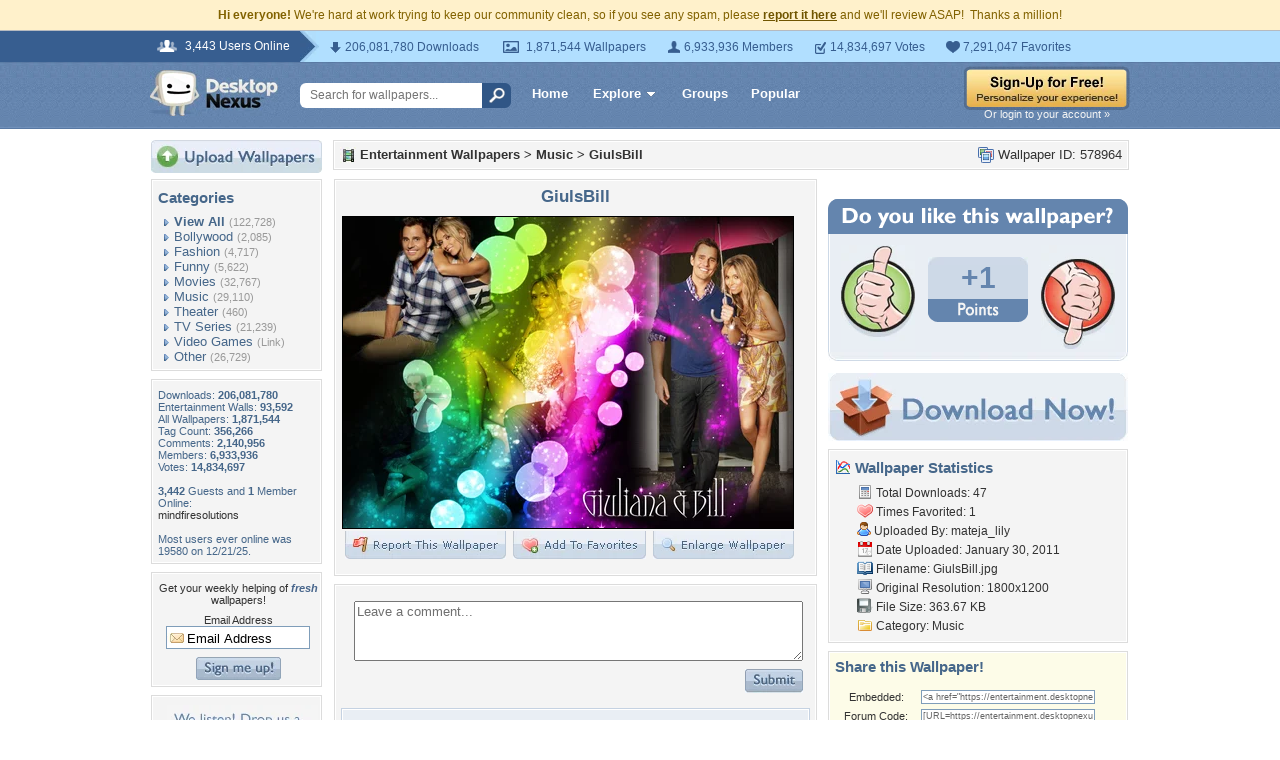

--- FILE ---
content_type: text/html; charset=utf-8
request_url: https://www.google.com/recaptcha/api2/aframe
body_size: 258
content:
<!DOCTYPE HTML><html><head><meta http-equiv="content-type" content="text/html; charset=UTF-8"></head><body><script nonce="GRRwdbC6qOVrP2dTRbVpEw">/** Anti-fraud and anti-abuse applications only. See google.com/recaptcha */ try{var clients={'sodar':'https://pagead2.googlesyndication.com/pagead/sodar?'};window.addEventListener("message",function(a){try{if(a.source===window.parent){var b=JSON.parse(a.data);var c=clients[b['id']];if(c){var d=document.createElement('img');d.src=c+b['params']+'&rc='+(localStorage.getItem("rc::a")?sessionStorage.getItem("rc::b"):"");window.document.body.appendChild(d);sessionStorage.setItem("rc::e",parseInt(sessionStorage.getItem("rc::e")||0)+1);localStorage.setItem("rc::h",'1768997449996');}}}catch(b){}});window.parent.postMessage("_grecaptcha_ready", "*");}catch(b){}</script></body></html>